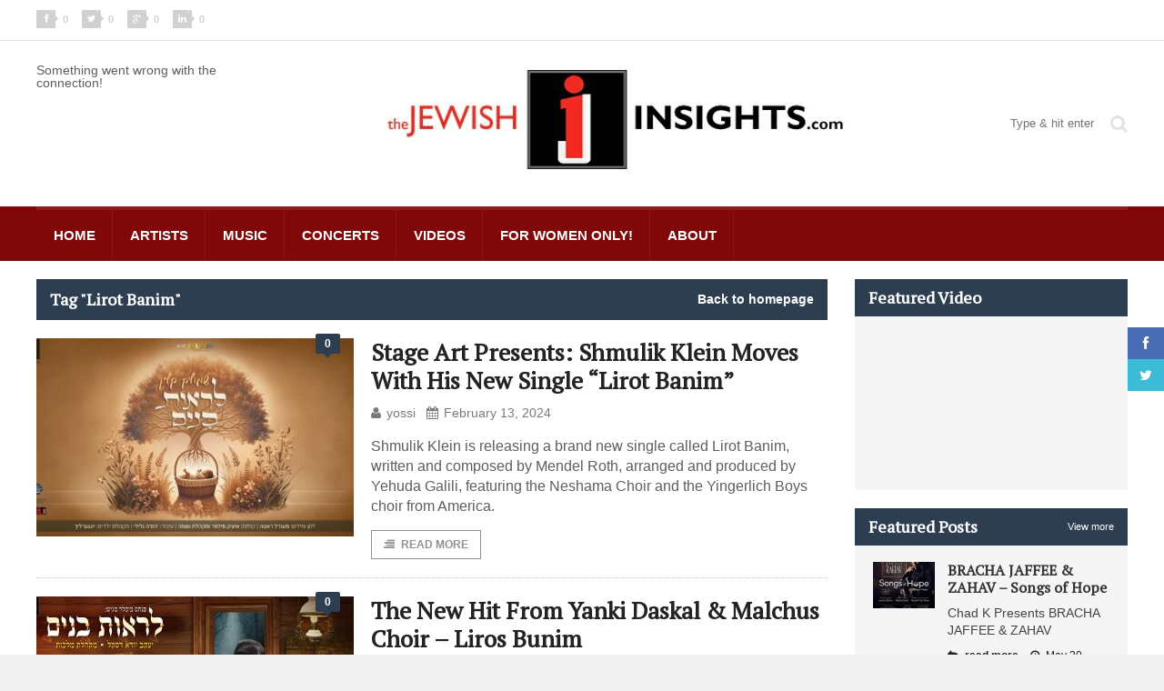

--- FILE ---
content_type: text/html; charset=UTF-8
request_url: https://www.thejewishinsights.com/wp/tag/lirot-banim/
body_size: 10772
content:
<!DOCTYPE html>
<!--[if IE 7]>
<html class="ie ie7" lang="en-US">
<![endif]-->
<!--[if IE 8]>
<html class="ie ie8" lang="en-US">
<![endif]-->
<!--[if !(IE 7) | !(IE 8)  ]><!-->

<!-- BEGIN html -->
<html xmlns="http://www.w3.org/1999/xhtml" lang="en-US">
<!--<![endif]-->
	<!-- BEGIN head -->
	<head>
		<!-- Title -->
		<title>Lirot Banim | Jewish Insights</title>

		<!-- Meta Tags -->
		<meta http-equiv="content-type" content="text/html; charset=UTF-8" />
		<meta name="viewport" content="width=device-width, initial-scale=1" />
		<!-- Favicon -->
					<link rel="shortcut icon" href="https://www.thejewishinsights.com/wp/wp-content/themes/quadrum-theme/images/favicon.ico" type="image/x-icon" />
				
		<link rel="alternate" type="application/rss+xml" href="https://www.thejewishinsights.com/wp/feed/" title="Jewish Insights latest posts" />
		<link rel="alternate" type="application/rss+xml" href="https://www.thejewishinsights.com/wp/comments/feed/" title="Jewish Insights latest comments" />
		<link rel="pingback" href="https://www.thejewishinsights.com/wp/xmlrpc.php" />

		<!--[if IE 7]><link rel='stylesheet' id='css-ie-fix' href='https://www.thejewishinsights.com/wp/wp-content/plugins/special-recent-posts/assets/css/css-ie7-fix.css' type='text/css' media='all' /> <![endif]-->	<script> var theChampSiteUrl = 'https://www.thejewishinsights.com/wp'; </script>
	<meta name='robots' content='max-image-preview:large' />
<link rel='dns-prefetch' href='//assets.pinterest.com' />
<link rel='dns-prefetch' href='//fonts.googleapis.com' />
<link rel="alternate" type="application/rss+xml" title="Jewish Insights &raquo; Feed" href="https://www.thejewishinsights.com/wp/feed/" />
<link rel="alternate" type="application/rss+xml" title="Jewish Insights &raquo; Comments Feed" href="https://www.thejewishinsights.com/wp/comments/feed/" />
<link rel="alternate" type="application/rss+xml" title="Jewish Insights &raquo; Lirot Banim Tag Feed" href="https://www.thejewishinsights.com/wp/tag/lirot-banim/feed/" />
<script type="text/javascript">
window._wpemojiSettings = {"baseUrl":"https:\/\/s.w.org\/images\/core\/emoji\/14.0.0\/72x72\/","ext":".png","svgUrl":"https:\/\/s.w.org\/images\/core\/emoji\/14.0.0\/svg\/","svgExt":".svg","source":{"concatemoji":"https:\/\/www.thejewishinsights.com\/wp\/wp-includes\/js\/wp-emoji-release.min.js?ver=6.2.7"}};
/*! This file is auto-generated */
!function(e,a,t){var n,r,o,i=a.createElement("canvas"),p=i.getContext&&i.getContext("2d");function s(e,t){p.clearRect(0,0,i.width,i.height),p.fillText(e,0,0);e=i.toDataURL();return p.clearRect(0,0,i.width,i.height),p.fillText(t,0,0),e===i.toDataURL()}function c(e){var t=a.createElement("script");t.src=e,t.defer=t.type="text/javascript",a.getElementsByTagName("head")[0].appendChild(t)}for(o=Array("flag","emoji"),t.supports={everything:!0,everythingExceptFlag:!0},r=0;r<o.length;r++)t.supports[o[r]]=function(e){if(p&&p.fillText)switch(p.textBaseline="top",p.font="600 32px Arial",e){case"flag":return s("\ud83c\udff3\ufe0f\u200d\u26a7\ufe0f","\ud83c\udff3\ufe0f\u200b\u26a7\ufe0f")?!1:!s("\ud83c\uddfa\ud83c\uddf3","\ud83c\uddfa\u200b\ud83c\uddf3")&&!s("\ud83c\udff4\udb40\udc67\udb40\udc62\udb40\udc65\udb40\udc6e\udb40\udc67\udb40\udc7f","\ud83c\udff4\u200b\udb40\udc67\u200b\udb40\udc62\u200b\udb40\udc65\u200b\udb40\udc6e\u200b\udb40\udc67\u200b\udb40\udc7f");case"emoji":return!s("\ud83e\udef1\ud83c\udffb\u200d\ud83e\udef2\ud83c\udfff","\ud83e\udef1\ud83c\udffb\u200b\ud83e\udef2\ud83c\udfff")}return!1}(o[r]),t.supports.everything=t.supports.everything&&t.supports[o[r]],"flag"!==o[r]&&(t.supports.everythingExceptFlag=t.supports.everythingExceptFlag&&t.supports[o[r]]);t.supports.everythingExceptFlag=t.supports.everythingExceptFlag&&!t.supports.flag,t.DOMReady=!1,t.readyCallback=function(){t.DOMReady=!0},t.supports.everything||(n=function(){t.readyCallback()},a.addEventListener?(a.addEventListener("DOMContentLoaded",n,!1),e.addEventListener("load",n,!1)):(e.attachEvent("onload",n),a.attachEvent("onreadystatechange",function(){"complete"===a.readyState&&t.readyCallback()})),(e=t.source||{}).concatemoji?c(e.concatemoji):e.wpemoji&&e.twemoji&&(c(e.twemoji),c(e.wpemoji)))}(window,document,window._wpemojiSettings);
</script>
<style type="text/css">
img.wp-smiley,
img.emoji {
	display: inline !important;
	border: none !important;
	box-shadow: none !important;
	height: 1em !important;
	width: 1em !important;
	margin: 0 0.07em !important;
	vertical-align: -0.1em !important;
	background: none !important;
	padding: 0 !important;
}
</style>
	<link rel='stylesheet' id='scap.flashblock-css' href='https://www.thejewishinsights.com/wp/wp-content/plugins/compact-wp-audio-player/css/flashblock.css?ver=6.2.7' type='text/css' media='all' />
<link rel='stylesheet' id='scap.player-css' href='https://www.thejewishinsights.com/wp/wp-content/plugins/compact-wp-audio-player/css/player.css?ver=6.2.7' type='text/css' media='all' />
<link rel='stylesheet' id='srp-front-stylesheet-css' href='https://www.thejewishinsights.com/wp/wp-content/plugins/special-recent-posts/assets/css/css-front.css?ver=6.2.7' type='text/css' media='all' />
<link rel='stylesheet' id='wp-block-library-css' href='https://www.thejewishinsights.com/wp/wp-includes/css/dist/block-library/style.min.css?ver=6.2.7' type='text/css' media='all' />
<link rel='stylesheet' id='classic-theme-styles-css' href='https://www.thejewishinsights.com/wp/wp-includes/css/classic-themes.min.css?ver=6.2.7' type='text/css' media='all' />
<style id='global-styles-inline-css' type='text/css'>
body{--wp--preset--color--black: #000000;--wp--preset--color--cyan-bluish-gray: #abb8c3;--wp--preset--color--white: #ffffff;--wp--preset--color--pale-pink: #f78da7;--wp--preset--color--vivid-red: #cf2e2e;--wp--preset--color--luminous-vivid-orange: #ff6900;--wp--preset--color--luminous-vivid-amber: #fcb900;--wp--preset--color--light-green-cyan: #7bdcb5;--wp--preset--color--vivid-green-cyan: #00d084;--wp--preset--color--pale-cyan-blue: #8ed1fc;--wp--preset--color--vivid-cyan-blue: #0693e3;--wp--preset--color--vivid-purple: #9b51e0;--wp--preset--gradient--vivid-cyan-blue-to-vivid-purple: linear-gradient(135deg,rgba(6,147,227,1) 0%,rgb(155,81,224) 100%);--wp--preset--gradient--light-green-cyan-to-vivid-green-cyan: linear-gradient(135deg,rgb(122,220,180) 0%,rgb(0,208,130) 100%);--wp--preset--gradient--luminous-vivid-amber-to-luminous-vivid-orange: linear-gradient(135deg,rgba(252,185,0,1) 0%,rgba(255,105,0,1) 100%);--wp--preset--gradient--luminous-vivid-orange-to-vivid-red: linear-gradient(135deg,rgba(255,105,0,1) 0%,rgb(207,46,46) 100%);--wp--preset--gradient--very-light-gray-to-cyan-bluish-gray: linear-gradient(135deg,rgb(238,238,238) 0%,rgb(169,184,195) 100%);--wp--preset--gradient--cool-to-warm-spectrum: linear-gradient(135deg,rgb(74,234,220) 0%,rgb(151,120,209) 20%,rgb(207,42,186) 40%,rgb(238,44,130) 60%,rgb(251,105,98) 80%,rgb(254,248,76) 100%);--wp--preset--gradient--blush-light-purple: linear-gradient(135deg,rgb(255,206,236) 0%,rgb(152,150,240) 100%);--wp--preset--gradient--blush-bordeaux: linear-gradient(135deg,rgb(254,205,165) 0%,rgb(254,45,45) 50%,rgb(107,0,62) 100%);--wp--preset--gradient--luminous-dusk: linear-gradient(135deg,rgb(255,203,112) 0%,rgb(199,81,192) 50%,rgb(65,88,208) 100%);--wp--preset--gradient--pale-ocean: linear-gradient(135deg,rgb(255,245,203) 0%,rgb(182,227,212) 50%,rgb(51,167,181) 100%);--wp--preset--gradient--electric-grass: linear-gradient(135deg,rgb(202,248,128) 0%,rgb(113,206,126) 100%);--wp--preset--gradient--midnight: linear-gradient(135deg,rgb(2,3,129) 0%,rgb(40,116,252) 100%);--wp--preset--duotone--dark-grayscale: url('#wp-duotone-dark-grayscale');--wp--preset--duotone--grayscale: url('#wp-duotone-grayscale');--wp--preset--duotone--purple-yellow: url('#wp-duotone-purple-yellow');--wp--preset--duotone--blue-red: url('#wp-duotone-blue-red');--wp--preset--duotone--midnight: url('#wp-duotone-midnight');--wp--preset--duotone--magenta-yellow: url('#wp-duotone-magenta-yellow');--wp--preset--duotone--purple-green: url('#wp-duotone-purple-green');--wp--preset--duotone--blue-orange: url('#wp-duotone-blue-orange');--wp--preset--font-size--small: 13px;--wp--preset--font-size--medium: 20px;--wp--preset--font-size--large: 36px;--wp--preset--font-size--x-large: 42px;--wp--preset--spacing--20: 0.44rem;--wp--preset--spacing--30: 0.67rem;--wp--preset--spacing--40: 1rem;--wp--preset--spacing--50: 1.5rem;--wp--preset--spacing--60: 2.25rem;--wp--preset--spacing--70: 3.38rem;--wp--preset--spacing--80: 5.06rem;--wp--preset--shadow--natural: 6px 6px 9px rgba(0, 0, 0, 0.2);--wp--preset--shadow--deep: 12px 12px 50px rgba(0, 0, 0, 0.4);--wp--preset--shadow--sharp: 6px 6px 0px rgba(0, 0, 0, 0.2);--wp--preset--shadow--outlined: 6px 6px 0px -3px rgba(255, 255, 255, 1), 6px 6px rgba(0, 0, 0, 1);--wp--preset--shadow--crisp: 6px 6px 0px rgba(0, 0, 0, 1);}:where(.is-layout-flex){gap: 0.5em;}body .is-layout-flow > .alignleft{float: left;margin-inline-start: 0;margin-inline-end: 2em;}body .is-layout-flow > .alignright{float: right;margin-inline-start: 2em;margin-inline-end: 0;}body .is-layout-flow > .aligncenter{margin-left: auto !important;margin-right: auto !important;}body .is-layout-constrained > .alignleft{float: left;margin-inline-start: 0;margin-inline-end: 2em;}body .is-layout-constrained > .alignright{float: right;margin-inline-start: 2em;margin-inline-end: 0;}body .is-layout-constrained > .aligncenter{margin-left: auto !important;margin-right: auto !important;}body .is-layout-constrained > :where(:not(.alignleft):not(.alignright):not(.alignfull)){max-width: var(--wp--style--global--content-size);margin-left: auto !important;margin-right: auto !important;}body .is-layout-constrained > .alignwide{max-width: var(--wp--style--global--wide-size);}body .is-layout-flex{display: flex;}body .is-layout-flex{flex-wrap: wrap;align-items: center;}body .is-layout-flex > *{margin: 0;}:where(.wp-block-columns.is-layout-flex){gap: 2em;}.has-black-color{color: var(--wp--preset--color--black) !important;}.has-cyan-bluish-gray-color{color: var(--wp--preset--color--cyan-bluish-gray) !important;}.has-white-color{color: var(--wp--preset--color--white) !important;}.has-pale-pink-color{color: var(--wp--preset--color--pale-pink) !important;}.has-vivid-red-color{color: var(--wp--preset--color--vivid-red) !important;}.has-luminous-vivid-orange-color{color: var(--wp--preset--color--luminous-vivid-orange) !important;}.has-luminous-vivid-amber-color{color: var(--wp--preset--color--luminous-vivid-amber) !important;}.has-light-green-cyan-color{color: var(--wp--preset--color--light-green-cyan) !important;}.has-vivid-green-cyan-color{color: var(--wp--preset--color--vivid-green-cyan) !important;}.has-pale-cyan-blue-color{color: var(--wp--preset--color--pale-cyan-blue) !important;}.has-vivid-cyan-blue-color{color: var(--wp--preset--color--vivid-cyan-blue) !important;}.has-vivid-purple-color{color: var(--wp--preset--color--vivid-purple) !important;}.has-black-background-color{background-color: var(--wp--preset--color--black) !important;}.has-cyan-bluish-gray-background-color{background-color: var(--wp--preset--color--cyan-bluish-gray) !important;}.has-white-background-color{background-color: var(--wp--preset--color--white) !important;}.has-pale-pink-background-color{background-color: var(--wp--preset--color--pale-pink) !important;}.has-vivid-red-background-color{background-color: var(--wp--preset--color--vivid-red) !important;}.has-luminous-vivid-orange-background-color{background-color: var(--wp--preset--color--luminous-vivid-orange) !important;}.has-luminous-vivid-amber-background-color{background-color: var(--wp--preset--color--luminous-vivid-amber) !important;}.has-light-green-cyan-background-color{background-color: var(--wp--preset--color--light-green-cyan) !important;}.has-vivid-green-cyan-background-color{background-color: var(--wp--preset--color--vivid-green-cyan) !important;}.has-pale-cyan-blue-background-color{background-color: var(--wp--preset--color--pale-cyan-blue) !important;}.has-vivid-cyan-blue-background-color{background-color: var(--wp--preset--color--vivid-cyan-blue) !important;}.has-vivid-purple-background-color{background-color: var(--wp--preset--color--vivid-purple) !important;}.has-black-border-color{border-color: var(--wp--preset--color--black) !important;}.has-cyan-bluish-gray-border-color{border-color: var(--wp--preset--color--cyan-bluish-gray) !important;}.has-white-border-color{border-color: var(--wp--preset--color--white) !important;}.has-pale-pink-border-color{border-color: var(--wp--preset--color--pale-pink) !important;}.has-vivid-red-border-color{border-color: var(--wp--preset--color--vivid-red) !important;}.has-luminous-vivid-orange-border-color{border-color: var(--wp--preset--color--luminous-vivid-orange) !important;}.has-luminous-vivid-amber-border-color{border-color: var(--wp--preset--color--luminous-vivid-amber) !important;}.has-light-green-cyan-border-color{border-color: var(--wp--preset--color--light-green-cyan) !important;}.has-vivid-green-cyan-border-color{border-color: var(--wp--preset--color--vivid-green-cyan) !important;}.has-pale-cyan-blue-border-color{border-color: var(--wp--preset--color--pale-cyan-blue) !important;}.has-vivid-cyan-blue-border-color{border-color: var(--wp--preset--color--vivid-cyan-blue) !important;}.has-vivid-purple-border-color{border-color: var(--wp--preset--color--vivid-purple) !important;}.has-vivid-cyan-blue-to-vivid-purple-gradient-background{background: var(--wp--preset--gradient--vivid-cyan-blue-to-vivid-purple) !important;}.has-light-green-cyan-to-vivid-green-cyan-gradient-background{background: var(--wp--preset--gradient--light-green-cyan-to-vivid-green-cyan) !important;}.has-luminous-vivid-amber-to-luminous-vivid-orange-gradient-background{background: var(--wp--preset--gradient--luminous-vivid-amber-to-luminous-vivid-orange) !important;}.has-luminous-vivid-orange-to-vivid-red-gradient-background{background: var(--wp--preset--gradient--luminous-vivid-orange-to-vivid-red) !important;}.has-very-light-gray-to-cyan-bluish-gray-gradient-background{background: var(--wp--preset--gradient--very-light-gray-to-cyan-bluish-gray) !important;}.has-cool-to-warm-spectrum-gradient-background{background: var(--wp--preset--gradient--cool-to-warm-spectrum) !important;}.has-blush-light-purple-gradient-background{background: var(--wp--preset--gradient--blush-light-purple) !important;}.has-blush-bordeaux-gradient-background{background: var(--wp--preset--gradient--blush-bordeaux) !important;}.has-luminous-dusk-gradient-background{background: var(--wp--preset--gradient--luminous-dusk) !important;}.has-pale-ocean-gradient-background{background: var(--wp--preset--gradient--pale-ocean) !important;}.has-electric-grass-gradient-background{background: var(--wp--preset--gradient--electric-grass) !important;}.has-midnight-gradient-background{background: var(--wp--preset--gradient--midnight) !important;}.has-small-font-size{font-size: var(--wp--preset--font-size--small) !important;}.has-medium-font-size{font-size: var(--wp--preset--font-size--medium) !important;}.has-large-font-size{font-size: var(--wp--preset--font-size--large) !important;}.has-x-large-font-size{font-size: var(--wp--preset--font-size--x-large) !important;}
.wp-block-navigation a:where(:not(.wp-element-button)){color: inherit;}
:where(.wp-block-columns.is-layout-flex){gap: 2em;}
.wp-block-pullquote{font-size: 1.5em;line-height: 1.6;}
</style>
<link rel='stylesheet' id='layerslider-css' href='https://www.thejewishinsights.com/wp/wp-content/plugins/LayerSlider/static/css/layerslider.css?ver=5.1.1' type='text/css' media='all' />
<link rel='stylesheet' id='ls-google-fonts-css' href='https://fonts.googleapis.com/css?family=Lato:100,300,regular,700,900|Open+Sans:300|Indie+Flower:regular|Oswald:300,regular,700&#038;subset=latin,latin-ext' type='text/css' media='all' />
<link rel='stylesheet' id='wpns-style-css' href='https://www.thejewishinsights.com/wp/wp-content/plugins/wp-nivo-slider/nivo-slider.css?ver=6.2.7' type='text/css' media='all' />
<link rel='stylesheet' id='wpns-style-theme-css' href='https://www.thejewishinsights.com/wp/wp-content/plugins/wp-nivo-slider/themes/bar/bar.css?ver=6.2.7' type='text/css' media='all' />
<link rel='stylesheet' id='google-fonts-1-css' href='https://fonts.googleapis.com/css?family=PT+Serif&#038;ver=6.2.7' type='text/css' media='all' />
<link rel='stylesheet' id='reset-css' href='https://www.thejewishinsights.com/wp/wp-content/themes/quadrum-theme/css/reset.css?ver=6.2.7' type='text/css' media='all' />
<link rel='stylesheet' id='font-awesome-css' href='https://www.thejewishinsights.com/wp/wp-content/themes/quadrum-theme/css/font-awesome.min.css?ver=6.2.7' type='text/css' media='all' />
<link rel='stylesheet' id='main-stylesheet-css' href='https://www.thejewishinsights.com/wp/wp-content/themes/quadrum-theme/css/main-stylesheet.min.css?ver=6.2.7' type='text/css' media='all' />
<link rel='stylesheet' id='lightbox-css' href='https://www.thejewishinsights.com/wp/wp-content/themes/quadrum-theme/css/lightbox.css?ver=6.2.7' type='text/css' media='all' />
<link rel='stylesheet' id='shortcodes-css' href='https://www.thejewishinsights.com/wp/wp-content/themes/quadrum-theme/css/shortcodes.css?ver=6.2.7' type='text/css' media='all' />
<link rel='stylesheet' id='ot-menu-css' href='https://www.thejewishinsights.com/wp/wp-content/themes/quadrum-theme/css/ot-menu.css?ver=6.2.7' type='text/css' media='all' />
<link rel='stylesheet' id='responsive-css' href='https://www.thejewishinsights.com/wp/wp-content/themes/quadrum-theme/css/responsive.css?ver=6.2.7' type='text/css' media='all' />
<!--[if lt IE 8]>
<link rel='stylesheet' id='ie-only-styles-css' href='https://www.thejewishinsights.com/wp/wp-content/themes/quadrum-theme/css/ie-ancient.css?ver=6.2.7' type='text/css' media='all' />
<![endif]-->
<link rel='stylesheet' id='fonts-css' href='https://www.thejewishinsights.com/wp/wp-content/themes/quadrum-theme/css/fonts.php?ver=6.2.7' type='text/css' media='all' />
<link rel='stylesheet' id='dynamic-css-css' href='https://www.thejewishinsights.com/wp/wp-content/themes/quadrum-theme/css/dynamic-css.php?ver=6.2.7' type='text/css' media='all' />
<link rel='stylesheet' id='style-css' href='https://www.thejewishinsights.com/wp/wp-content/themes/quadrum-theme/style.css?ver=6.2.7' type='text/css' media='all' />
<link rel='stylesheet' id='cw-erpv-widget-styles-css' href='https://www.thejewishinsights.com/wp/wp-content/plugins/extensive-recent-posts-widget/css/widget.css?ver=6.2.7' type='text/css' media='all' />
<link rel='stylesheet' id='the-champ-frontend-css-css' href='https://www.thejewishinsights.com/wp/wp-content/plugins/super-socializer/css/front.css?ver=2.9.0' type='text/css' media='all' />
<link rel='stylesheet' id='mediaelementjs-styles-css' href="https://www.thejewishinsights.com/wp/wp-content/plugins/media-element-html5-video-and-audio-player/mediaelement/mediaelementplayer.css?ver=6.2.7" type='text/css' media='all' />
<script type='text/javascript' src='https://www.thejewishinsights.com/wp/wp-content/plugins/compact-wp-audio-player/js/soundmanager2-nodebug-jsmin.js?ver=6.2.7' id='scap.soundmanager2-js'></script>
<script type='text/javascript' id='jquery-core-js-extra'>
/* <![CDATA[ */
var ot = {"adminUrl":"https:\/\/www.thejewishinsights.com\/wp\/wp-admin\/admin-ajax.php","gallery_id":"","galleryCat":"","imageUrl":"https:\/\/www.thejewishinsights.com\/wp\/wp-content\/themes\/quadrum-theme\/images\/","cssUrl":"https:\/\/www.thejewishinsights.com\/wp\/wp-content\/themes\/quadrum-theme\/css\/","themeUrl":"https:\/\/www.thejewishinsights.com\/wp\/wp-content\/themes\/quadrum-theme"};
/* ]]> */
</script>
<script type='text/javascript' src='https://www.thejewishinsights.com/wp/wp-includes/js/jquery/jquery.min.js?ver=3.6.4' id='jquery-core-js'></script>
<script type='text/javascript' src='https://www.thejewishinsights.com/wp/wp-includes/js/jquery/jquery-migrate.min.js?ver=3.4.0' id='jquery-migrate-js'></script>
<script type='text/javascript' src='https://www.thejewishinsights.com/wp/wp-content/plugins/LayerSlider/static/js/layerslider.kreaturamedia.jquery.js?ver=5.1.1' id='layerslider-js'></script>
<script type='text/javascript' src='https://www.thejewishinsights.com/wp/wp-content/plugins/LayerSlider/static/js/greensock.js?ver=1.11.2' id='greensock-js'></script>
<script type='text/javascript' src='https://www.thejewishinsights.com/wp/wp-content/plugins/LayerSlider/static/js/layerslider.transitions.js?ver=5.1.1' id='layerslider-transitions-js'></script>
<script type='text/javascript' src='https://www.thejewishinsights.com/wp/wp-content/plugins/wp-nivo-slider/jquery.nivo.slider.pack.js?ver=3.2' id='wpns-js-js'></script>
<script type='text/javascript' src='https://www.thejewishinsights.com/wp/wp-content/plugins/extensive-recent-posts-widget/js/widget.js?ver=6.2.7' id='cw-erpv-script-js'></script>
<script type='text/javascript' src='https://www.thejewishinsights.com/wp/wp-content/plugins/super-socializer/js/front/social_login/general.js?ver=2.9.0' id='the_champ_ss_general_scripts-js'></script>
<script type='text/javascript' src="https://www.thejewishinsights.com/wp/wp-content/plugins/media-element-html5-video-and-audio-player/mediaelement/mediaelement-and-player.min.js?ver=2.1.3" id='mediaelementjs-scripts-js'></script>
<link rel="https://api.w.org/" href="https://www.thejewishinsights.com/wp/wp-json/" /><link rel="alternate" type="application/json" href="https://www.thejewishinsights.com/wp/wp-json/wp/v2/tags/15118" /><link rel="EditURI" type="application/rsd+xml" title="RSD" href="https://www.thejewishinsights.com/wp/xmlrpc.php?rsd" />
<link rel="wlwmanifest" type="application/wlwmanifest+xml" href="https://www.thejewishinsights.com/wp/wp-includes/wlwmanifest.xml" />
<meta name="generator" content="WordPress 6.2.7" />
<script type="text/javascript" src="https://www.thejewishinsights.com/wp/wp-content/plugins/audio-player/assets/audio-player.js?ver=2.0.4.6"></script>
<script type="text/javascript">AudioPlayer.setup("https://www.thejewishinsights.com/wp/wp-content/plugins/audio-player/assets/player.swf?ver=2.0.4.6", {width:"290",animation:"yes",encode:"yes",initialvolume:"60",remaining:"no",noinfo:"no",buffer:"5",checkpolicy:"no",rtl:"no",bg:"E5E5E5",text:"333333",leftbg:"CCCCCC",lefticon:"333333",volslider:"666666",voltrack:"FFFFFF",rightbg:"B4B4B4",rightbghover:"999999",righticon:"333333",righticonhover:"FFFFFF",track:"FFFFFF",loader:"009900",border:"CCCCCC",tracker:"DDDDDD",skip:"666666",pagebg:"FFFFFF",transparentpagebg:"yes"});</script>
<link rel='https://github.com/WP-API/WP-API' href='https://www.thejewishinsights.com/wp/wp-json' />
<meta name="generator" content="Powered by Visual Composer - drag and drop page builder for WordPress."/>

<!-- All in One SEO Pack 2.1.7 by Michael Torbert of Semper Fi Web Designob_start_detected [-1,-1] -->
<link rel="canonical" href="https://www.thejewishinsights.com/wp/tag/lirot-banim/" />
<!-- /all in one seo pack -->
<!-- BEGIN ADVERTSERVE CODE -->
<script type="text/javascript">
var _avp = _avp || [];
(function() {
  var s = document.createElement('script');
  s.type = 'text/javascript'; s.async = true; s.src = 'https://jewishcontentnetwork.advertserve.com/js/libcode3.js';
  var x = document.getElementsByTagName('script')[0];
  x.parentNode.insertBefore(s, x);
})();
</script>
<!-- END ADVERTSERVE CODE -->	

	<!-- END head -->

 <!-- EPD Site Authorization -->
<script data-ad-client="ca-pub-6545336992021839" src="https://pagead2.googlesyndication.com/pagead/js/adsbygoogle.js"></script>

<link rel="stylesheet" href="https://portal.eyepopperdigital.com/static/custom/adhesion.css">
<script src="https://portal.eyepopperdigital.com/static/custom/adhesion.js"></script>
		
<script async src="https://securepubads.g.doubleclick.net/tag/js/gpt.js"></script>
		
		
		
<script>
  window.googletag = window.googletag || {cmd: []};
  googletag.cmd.push(function() {
  
   var mapping1= googletag.sizeMapping()
              .addSize([1024, 0],[[728, 90]])
              .addSize([500, 0], [[300, 250]]) 
              .build();
              
    googletag.defineSlot('/317673431/JewishInsights_Dyn_LB_1',[300, 250], 'div-gpt-ad-1615436448401-0').defineSizeMapping(mapping1).addService(googletag.pubads());
    googletag.defineSlot('/317673431/JewishInsights_Dyn_LB_2',[300, 250], 'div-gpt-ad-1615436448401-1').defineSizeMapping(mapping1).addService(googletag.pubads());
    googletag.defineSlot('/317673431/JewishInsights_Dyn_LB_3',[300, 250], 'div-gpt-ad-1615436448401-2').defineSizeMapping(mapping1).addService(googletag.pubads());
    googletag.defineSlot('/317673431/JewishInsights_Sidebar_1_300x250',[300, 250], 'div-gpt-ad-1615436448401-3').addService(googletag.pubads());
    googletag.defineSlot('/317673431/JewishInsights_Sidebar_2_300x250',[300, 250], 'div-gpt-ad-1615436448401-4').addService(googletag.pubads());
    googletag.defineSlot('/317673431/JewishInsights_Dyn_Sidebar',[[300, 250],[300,600],[160,600]], 'div-gpt-ad-1615436448401-5').addService(googletag.pubads());
    googletag.defineOutOfPageSlot('/317673431/JewishInsights_Adhesion', 'div-gpt-ad-1615436448401-6').addService(googletag.pubads());
    googletag.pubads().enableSingleRequest();
	  
//RENDER CUSTOM ADHESION UNIT
    googletag.pubads().addEventListener('slotRenderEnded', function(event) {
        if (event.slot.getSlotElementId() == "div-gpt-ad-1615436448401-6") {
            var containsAd = !event.isEmpty;
			//console.log(containsAd);
			if(containsAd) {
						jQuery('#adhesion_unit_container').show();
			}
        }
    });
	  
    googletag.enableServices();
  });
</script>



		
	</head>
	
	<!-- BEGIN body -->
	<body class="archive tag tag-lirot-banim tag-15118 wpb-js-composer js-comp-ver-4.2.2 vc_responsive">

			
					<!-- BEGIN .boxed -->
		<div class="boxed">
			
			<!-- BEGIN .header -->
			<header class="header">
	
									<div class="header-topmenu">
						<!-- BEGIN .wrapper -->
						<div class="wrapper">
															<ul class="left">
									<li><a href="https://www.facebook.com/sharer/sharer.php?u=https://www.thejewishinsights.com/wp" data-url="https://www.thejewishinsights.com/wp" data-url="https://www.thejewishinsights.com/wp" class="topmenu-link topmenu-facebook ot-share"><i class="fa fa-facebook"></i><span class="counter count">0</span></a></li>
									<li><a href="#" data-hashtags="" data-url="https://www.thejewishinsights.com/wp" data-via="" data-text="Stage+Art+Presents%3A+Shmulik+Klein+Moves+With+His+New+Single+%26%238220%3BLirot+Banim%26%238221%3B" class="topmenu-link topmenu-twitter ot-tweet"><i class="fa fa-twitter"></i><span class="counter count">0</span></a></li>
									<li><a href="https://plus.google.com/share?url=https://www.thejewishinsights.com/wp" class="topmenu-link topmenu-google ot-pluss"><i class="fa fa-google-plus"></i><span class="counter count">0</span></a></li>
									<li><a href="http://www.linkedin.com/shareArticle?mini=true&url=https://www.thejewishinsights.com/wp&title=Stage+Art+Presents%3A+Shmulik+Klein+Moves+With+His+New+Single+%26%238220%3BLirot+Banim%26%238221%3B" data-url="https://www.thejewishinsights.com/wp" class="topmenu-link topmenu-linkedin ot-link"><i class="fa fa-linkedin"></i><span class="counter count">0</span></a></li>
								</ul>
																				<!-- END .wrapper -->
						</div>
					</div>
				
				<!-- BEGIN .wrapper -->
				<div class="wrapper">
										<div class="wraphead header-2-content">
						Something went wrong with the connection!						<div class="header-logo">
							
								<!--<a href="https://www.jewishtickets.com/event.cfm?event=482" rel="nofollow" target="_blank"><img style="width: 90%;"  src="http://www.thejewishinsights.com/wp/wp-content/uploads/2018/09/banner-4.jpg" alt="" /></a>-->
								<a href="https://www.thejewishinsights.com/wp"><img src="https://www.thejewishinsights.com/wp/wp-content/themes/jewish/images/logo.jpg" alt="Jewish Insights" /></a>
								<div style="margin-top:15px">


<!--a href="http://www.nigunmusic.com/index.php?route=product/product&product_id=324" rel="nofollow" target="_blank"><img src="/wp/ad1.gif" alt="" /></a>-->
<!--<a href="https://www.jewishtickets.com/event.cfm?event=470&coupon" rel="nofollow" target="_blank"><img style="width: 90%;"  src="http://www.thejewishinsights.com/wp/wp-content/uploads/2018/03/Miami-Fried-Shwekey1.jpg" alt="" /></a>-->

	</div>
													</div>
						
																			<div class="header-search">
								<form method="get" action="https://www.thejewishinsights.com/wp" name="searchform">
									<i class="fa fa-search"></i>
									<input type="text" placeholder="Type &amp; hit enter" value="" class="search-box" name="s" id="s" />
								</form>
							</div>
											</div>
					
				<!-- END .wrapper -->
				</div>

				<div id="main-menu">
					<!-- BEGIN .wrapper -->
					<div class="wrapper">
						<ul class="menu ot-menu-add" rel="Main Menu"><li id="menu-item-29641" class="normal-drop  menu-single menu-item menu-item-type-custom menu-item-object-custom"><a href="http://thejewishinsights.com/wp/">Home<i></i></a></li>
<li id="menu-item-29645" class="normal-drop  menu-single menu-item menu-item-type-taxonomy menu-item-object-category"><a href="https://www.thejewishinsights.com/wp/category/artists/">Artists<i></i></a></li>
<li id="menu-item-29650" class="normal-drop  menu-single menu-item menu-item-type-taxonomy menu-item-object-category"><a href="https://www.thejewishinsights.com/wp/category/music/">Music<i></i></a></li>
<li id="menu-item-29648" class="normal-drop  menu-single menu-item menu-item-type-taxonomy menu-item-object-category"><a href="https://www.thejewishinsights.com/wp/category/concerts/">Concerts<i></i></a></li>
<li id="menu-item-29651" class="normal-drop  menu-single menu-item menu-item-type-taxonomy menu-item-object-category"><a href="https://www.thejewishinsights.com/wp/category/videos/">Videos<i></i></a></li>
<li id="menu-item-54364" class="normal-drop  menu-single menu-item menu-item-type-taxonomy menu-item-object-category"><a href="https://www.thejewishinsights.com/wp/category/for-women-only/">For Women Only!<i></i></a></li>
<li id="menu-item-29642" class="normal-drop  menu-single menu-item menu-item-type-post_type menu-item-object-page"><a href="https://www.thejewishinsights.com/wp/about/">About<i></i></a></li>
</ul>					<!-- END .wrapper -->
					</div>
				</div>
					
				<div class="menu-overlay"></div>
						
			<!-- END .header -->
			</header>



			<!-- BEGIN .content -->
			<section class="content">
									<div class="ot-jumplist">
																			<a href="https://www.facebook.com/yossi.zweig" class="jumplist-facebook" target="_blank"><i class="fa fa-facebook"></i></a>							<a href="https://twitter.com/JewishInsights" class="jumplist-twitter" target="_blank"><i class="fa fa-twitter"></i></a>																		</div>
				

		
			<!-- BEGIN .wrapper -->
	<div class="wrapper">

			
		<!-- BEGIN .content-main -->
		<div class="content-main with-sidebar left">


		
								

 
		<!-- BEGIN .strict-block -->
	<div class="strict-block">
			<div class="block-title" style="background-color:#2C3E50">
			<h2>Tag "Lirot Banim"</h2>
			<a href="https://www.thejewishinsights.com/wp" class="panel-title-right">Back to homepage</a>
		</div>
				<!-- END .strict-block -->
	</div>	
				<!-- BEGIN .strict-block -->
	<div class="strict-block">
		<div class="blog-style">
								<div class="item image-small post-59019 post type-post status-publish format-standard has-post-thumbnail hentry category-artists category-music category-singles-2 tag-lirot-banim tag-mendel-roth tag-neshama-choir tag-shmulik-klein tag-yehuda-galili tag-yingerlich-boys-choir">
					<div class="item-header">
									<a href="https://www.thejewishinsights.com/wp/stage-art-presents-shmulik-klein-moves-with-his-new-single-lirot-banim/#comments" class="item-comment" style="background: #2C3E50;"><span>0</span><i></i></a>
									<a href="https://www.thejewishinsights.com/wp/stage-art-presents-shmulik-klein-moves-with-his-new-single-lirot-banim/" class="item-photo">
		<img src="https://www.thejewishinsights.com/wp/wp-content/uploads/2024/02/מלבן6-349x218_c.jpeg" alt="Stage Art Presents: Shmulik Klein Moves With His New Single &#8220;Lirot Banim&#8221;" />	</a>
			</div>
				<div class="item-content">
			<h3>
				<a href="https://www.thejewishinsights.com/wp/stage-art-presents-shmulik-klein-moves-with-his-new-single-lirot-banim/">Stage Art Presents: Shmulik Klein Moves With His New Single &#8220;Lirot Banim&#8221;</a>
							</h3>
			<div class="item-icons">
				<a  href="https://www.thejewishinsights.com/wp/author/yossi/" title="Posts by yossi" rel="author"><i class="fa fa-user"></i>yossi</a>									<a href="https://www.thejewishinsights.com/wp/2024/02/">
						<i class="fa fa-calendar"></i>February 13, 2024					</a>
							</div>
            			<p>Shmulik Klein is releasing a brand new single called Lirot Banim, written and composed by Mendel Roth, arranged and produced by Yehuda Galili, featuring the Neshama Choir and the Yingerlich Boys choir from America.</p>
			<a href="https://www.thejewishinsights.com/wp/stage-art-presents-shmulik-klein-moves-with-his-new-single-lirot-banim/" class="trans-button"><i class="fa fa-align-right"></i>Read More</a>
		</div>
		<div class="clear-float"></div>
	</div>
											<div class="item image-small post-47707 post type-post status-publish format-standard has-post-thumbnail hentry category-artists category-music category-singles-2 tag-benny-laufer tag-eliezer-shimon tag-liros-bunim tag-lirot-banim tag-malchus-choir tag-pinchas-bichler tag-shevach-choir tag-yanki-daskal tag-yossi-glick">
					<div class="item-header">
									<a href="https://www.thejewishinsights.com/wp/hit-yanki-daskal-malchus-choir-liros-bunim/#comments" class="item-comment" style="background: #2C3E50;"><span>0</span><i></i></a>
									<a href="https://www.thejewishinsights.com/wp/hit-yanki-daskal-malchus-choir-liros-bunim/" class="item-photo">
		<img src="https://www.thejewishinsights.com/wp/wp-content/uploads/2019/06/Yanki-Daskal-Malchus-Choir-Liros-Bunim-349x218_c.jpg" alt="The New Hit From Yanki Daskal &#038; Malchus Choir &#8211; Liros Bunim" />	</a>
			</div>
				<div class="item-content">
			<h3>
				<a href="https://www.thejewishinsights.com/wp/hit-yanki-daskal-malchus-choir-liros-bunim/">The New Hit From Yanki Daskal &#038; Malchus Choir &#8211; Liros Bunim</a>
							</h3>
			<div class="item-icons">
				<a  href="https://www.thejewishinsights.com/wp/author/yossi/" title="Posts by yossi" rel="author"><i class="fa fa-user"></i>yossi</a>									<a href="https://www.thejewishinsights.com/wp/2019/06/">
						<i class="fa fa-calendar"></i>June 3, 2019					</a>
							</div>
            			<p>Yaakov Yehuda Daskal and the Malchus choir are releasing a new single called Lirot Banim. The song was composed by Daskal along with his vocals on the track, in honor of the Bar Mitzvah of his son Eliezer Shimon. The</p>
			<a href="https://www.thejewishinsights.com/wp/hit-yanki-daskal-malchus-choir-liros-bunim/" class="trans-button"><i class="fa fa-align-right"></i>Read More</a>
		</div>
		<div class="clear-float"></div>
	</div>
											<div class="pagination">
					</div>
		</div>
	
	<!-- END .strict-block -->
</div>			<!-- END .content-main -->
			</div>
			

			
	<!-- BEGIN #sidebar -->
	<aside id="sidebar" class="right">
		<div class="widget-1 first widget"><h3>Featured Video</h3><ul>
			<li class="crpw-item">

				
				<p><iframe loading="lazy" width="560" height="315" src="https://www.youtube.com/embed/5Y9jPvnV5B8" frameborder="0" allowfullscreen></iframe></p>
				<!--<a  href="https://www.thejewishinsights.com/wp/37386/" rel="bookmark" title="Permanent link to " class="crpw-title">&raquo; read more</a>-->
						
			</li>
		</ul>
</div>	
	<div class="widget-2 widget">		<h3>Featured Posts</h3>			<a href="https://www.thejewishinsights.com/wp/category/community/" class="widget-top-b">View more</a>
			<div class="w-news-list">
																			<!-- BEGIN .item -->
						<div class="item">
															<div class="item-photo">
									<a href="https://www.thejewishinsights.com/wp/bracha-jaffee-zahav-songs-of-hope/">
										<img src="https://www.thejewishinsights.com/wp/wp-content/uploads/2024/05/WhatsApp-Image-2024-05-19-at-10.38.40-PM-scaled-120x90_c.jpeg" alt="BRACHA JAFFEE &amp; ZAHAV &#8211; Songs of Hope" />									</a>
								</div>
														<div class="item-content">
								<h4><a href="https://www.thejewishinsights.com/wp/bracha-jaffee-zahav-songs-of-hope/">BRACHA JAFFEE &amp; ZAHAV &#8211; Songs of Hope</a></h4>
	                             
								<p>Chad K Presents BRACHA JAFFEE &amp; ZAHAV</p>
								<div class="item-foot">
									<a href="https://www.thejewishinsights.com/wp/bracha-jaffee-zahav-songs-of-hope/"><i class="fa fa-reply"></i><b>read more</b></a>
																			<a href="https://www.thejewishinsights.com/wp/2024/05/"><i class="fa fa-clock-o"></i>May 20</a>
																	</div>
							</div>
						<!-- END .item -->
						</div>
																				<!-- BEGIN .item -->
						<div class="item">
															<div class="item-photo">
									<a href="https://www.thejewishinsights.com/wp/s-i-n-g-entertainment-presents-shwekey-joey-shmuel-marcus/">
										<img src="https://www.thejewishinsights.com/wp/wp-content/uploads/2024/04/vbchgjgjfjgj-scaled-120x90_c.jpg" alt="S.I.N.G. ENTERTAINMENT Presents: SHWEKEY, JOEY, SHMUEL &#038; MARCUS" />									</a>
								</div>
														<div class="item-content">
								<h4><a href="https://www.thejewishinsights.com/wp/s-i-n-g-entertainment-presents-shwekey-joey-shmuel-marcus/">S.I.N.G. ENTERTAINMENT Presents: SHWEKEY, JOEY, SHMUEL &#038; MARCUS</a></h4>
	                             
								<p>ELI MARCUS     •     SHMUEL   </p>
								<div class="item-foot">
									<a href="https://www.thejewishinsights.com/wp/s-i-n-g-entertainment-presents-shwekey-joey-shmuel-marcus/"><i class="fa fa-reply"></i><b>read more</b></a>
																			<a href="https://www.thejewishinsights.com/wp/2024/04/"><i class="fa fa-clock-o"></i>April 3</a>
																	</div>
							</div>
						<!-- END .item -->
						</div>
																				<!-- BEGIN .item -->
						<div class="item">
															<div class="item-photo">
									<a href="https://www.thejewishinsights.com/wp/s-i-n-g-entertainment-presents-mordy-benny/">
										<img src="https://www.thejewishinsights.com/wp/wp-content/uploads/2024/04/event_description_image_176403_1710456161_249f4-120x90_c.jpg" alt="S.I.N.G. Entertainment Presents&#8221; MORDY &#038; BENNY" />									</a>
								</div>
														<div class="item-content">
								<h4><a href="https://www.thejewishinsights.com/wp/s-i-n-g-entertainment-presents-mordy-benny/">S.I.N.G. Entertainment Presents&#8221; MORDY &#038; BENNY</a></h4>
	                             
								<p>MORDECHAI SHAPIRO&nbsp;• BENNY FRIEDMAN featuring ARYEH KUNSTLER</p>
								<div class="item-foot">
									<a href="https://www.thejewishinsights.com/wp/s-i-n-g-entertainment-presents-mordy-benny/"><i class="fa fa-reply"></i><b>read more</b></a>
																			<a href="https://www.thejewishinsights.com/wp/2024/04/"><i class="fa fa-clock-o"></i>April 2</a>
																	</div>
							</div>
						<!-- END .item -->
						</div>
								</div>
	</div>
      <div class="widget-3 last widget"><div class="textwidget widget-text"><!-- /317673431/JewishInsights_Sidebar_1_300x250 -->
<div id='div-gpt-ad-1615436448401-3' style='width: 300px; height: 250px;'>
  <script>
    googletag.cmd.push(function() { googletag.display('div-gpt-ad-1615436448401-3'); });
  </script>
</div>
<br>
<!-- /317673431/JewishInsights_Sidebar_2_300x250 -->
<div id='div-gpt-ad-1615436448401-4' style='width: 300px; height: 250px;'>
  <script>
    googletag.cmd.push(function() { googletag.display('div-gpt-ad-1615436448401-4'); });
  </script>
</div>
</div></div>	<!-- END #sidebar -->
	</aside>
	
		</div>
		
				
				
			<!-- BEGIN .content -->
			</section>
			
			<!-- BEGIN .footer -->
			<footer class="footer">
					
				<!-- BEGIN .footer-blocks -->
				<div class="footer-blocks">
				
					<!-- BEGIN .wrapper -->
					<div class="wrapper">

												
						<div class="clear-float"></div>

					<!-- END .wrapper -->
					</div>

				<!-- END .footer-blocks -->
				</div>
				
				<!-- BEGIN .wrapper -->
				<div class="wrapper">

					<!-- BEGIN .footer-much -->
					<div class="footer-much">
												© 2023 Copyright <b>The Jewish Insights</b>. All Rights reserved. <br/>
					<!-- END .footer-much -->
					</div>
					
				<!-- END .wrapper -->
				</div>
				
			<!-- END .footer -->
			</footer>
			
		<!-- END .boxed -->
		</div>

		<div class="lightbox">
			<div class="lightcontent-loading">
				<a href="#" onclick="javascript:lightboxclose();" class="light-close"><i class="fa fa-minus-square"></i>&nbsp;&nbsp;Close Window</a>
				<div class="loading-box">
					<h3>Loading, Please Wait!</h3>
					<span>This may take a second or two.</span>
					<span class="loading-image"><img src="https://www.thejewishinsights.com/wp/wp-content/themes/quadrum-theme/images/loading.gif" title="Loading" alt="Loading" /></span>
				</div>
			</div>
			<div class="lightcontent"></div>
		</div>

	
<!-- WP Audio player plugin v1.9.2 - http://www.tipsandtricks-hq.com/wordpress-audio-music-player-plugin-4556/ -->
    <script type="text/javascript">
        soundManager.useFlashBlock = true; // optional - if used, required flashblock.css
        soundManager.url = 'https://www.thejewishinsights.com/wp/wp-content/plugins/compact-wp-audio-player/swf/soundmanager2.swf';
        function play_mp3(flg, ids, mp3url, volume, loops)
        {
            //Check the file URL parameter value
            var pieces = mp3url.split("|");
            if (pieces.length > 1) {//We have got an .ogg file too
                mp3file = pieces[0];
                oggfile = pieces[1];
                //set the file URL to be an array with the mp3 and ogg file
                mp3url = new Array(mp3file, oggfile);
            }

            soundManager.createSound({
                id: 'btnplay_' + ids,
                volume: volume,
                url: mp3url
            });

            if (flg == 'play') {
                    soundManager.play('btnplay_' + ids, {
                    onfinish: function() {
                        if (loops == 'true') {
                            loopSound('btnplay_' + ids);
                        }
                        else {
                            document.getElementById('btnplay_' + ids).style.display = 'inline';
                            document.getElementById('btnstop_' + ids).style.display = 'none';
                        }
                    }
                });
            }
            else if (flg == 'stop') {
    //soundManager.stop('btnplay_'+ids);
                soundManager.pause('btnplay_' + ids);
            }
        }
        function show_hide(flag, ids)
        {
            if (flag == 'play') {
                document.getElementById('btnplay_' + ids).style.display = 'none';
                document.getElementById('btnstop_' + ids).style.display = 'inline';
            }
            else if (flag == 'stop') {
                document.getElementById('btnplay_' + ids).style.display = 'inline';
                document.getElementById('btnstop_' + ids).style.display = 'none';
            }
        }
        function loopSound(soundID)
        {
            window.setTimeout(function() {
                soundManager.play(soundID, {onfinish: function() {
                        loopSound(soundID);
                    }});
            }, 1);
        }
        function stop_all_tracks()
        {
            soundManager.stopAll();
            var inputs = document.getElementsByTagName("input");
            for (var i = 0; i < inputs.length; i++) {
                if (inputs[i].id.indexOf("btnplay_") == 0) {
                    inputs[i].style.display = 'inline';//Toggle the play button
                }
                if (inputs[i].id.indexOf("btnstop_") == 0) {
                    inputs[i].style.display = 'none';//Hide the stop button
                }
            }
        }
    </script>
    <script type="text/javascript" src="https://content.jewishcontentnetwork.com/69/248.js"></script>
<!-- tracker added by Ultimate Google Analytics plugin v1.6.0: http://www.oratransplant.nl/uga -->
<script type="text/javascript">
var gaJsHost = (("https:" == document.location.protocol) ? "https://ssl." : "http://www.");
document.write(unescape("%3Cscript src='" + gaJsHost + "google-analytics.com/ga.js' type='text/javascript'%3E%3C/script%3E"));
</script>
<script type="text/javascript">
var pageTracker = _gat._getTracker("UA-9461367-1");
pageTracker._initData();
pageTracker._trackPageview();
</script>
<script type='text/javascript' src="https://assets.pinterest.com/js/pinit.js?ver=1.0" id='pinterest-js'></script>
<script type='text/javascript' src='https://www.thejewishinsights.com/wp/wp-content/themes/quadrum-theme/js/admin/jquery.c00kie.js?ver=1.0' id='cookies-js'></script>
<script type='text/javascript' src='https://www.thejewishinsights.com/wp/wp-content/themes/quadrum-theme/js/jquery.floating_popup.1.3.min.js?ver=1.0' id='banner-js'></script>
<script type='text/javascript' src='https://www.thejewishinsights.com/wp/wp-content/themes/quadrum-theme/js/scripts.php?ver=1.0' id='ot-dynamic-scripts-js'></script>
<script type='text/javascript' src='https://www.thejewishinsights.com/wp/wp-content/themes/quadrum-theme/js/theme-scripts.min.js?ver=1.5.19' id='https://www.thejewishinsights.com/wp/wp-content/themes/quadrum-theme/js/-scripts-js'></script>
<script type='text/javascript' src='https://www.thejewishinsights.com/wp/wp-content/themes/quadrum-theme/js/lightbox.min.js?ver=1.0' id='lightbox-js'></script>
<script type='text/javascript' src='https://www.thejewishinsights.com/wp/wp-content/themes/quadrum-theme/js/jquery.event.move.js?ver=1.3.1' id='move-js'></script>
<script type='text/javascript' src='https://www.thejewishinsights.com/wp/wp-content/themes/quadrum-theme/js/jquery.event.swipe.js?ver=6.2.7' id='swipe-js'></script>
<script type='text/javascript' src='https://www.thejewishinsights.com/wp/wp-content/themes/quadrum-theme/js/ot-menu.js?ver=6.2.7' id='ot-menu-js'></script>
<script type='text/javascript' src='https://www.thejewishinsights.com/wp/wp-content/themes/quadrum-theme/js/quadrum.js?ver=1.0.0' id='scripts-wp-js'></script>
<script type='text/javascript' src='https://www.thejewishinsights.com/wp/wp-content/themes/quadrum-theme/js/ot_gallery.min.js?ver=1.0' id='ot-gallery-js'></script>
<script type='text/javascript' src='https://www.thejewishinsights.com/wp/wp-content/themes/quadrum-theme/js/scripts.min.js?ver=1.0' id='ot-scripts-js'></script>
	<!-- END body -->
	<script defer src="https://static.cloudflareinsights.com/beacon.min.js/vcd15cbe7772f49c399c6a5babf22c1241717689176015" integrity="sha512-ZpsOmlRQV6y907TI0dKBHq9Md29nnaEIPlkf84rnaERnq6zvWvPUqr2ft8M1aS28oN72PdrCzSjY4U6VaAw1EQ==" data-cf-beacon='{"version":"2024.11.0","token":"6540e784069340fab985f596743f91dc","r":1,"server_timing":{"name":{"cfCacheStatus":true,"cfEdge":true,"cfExtPri":true,"cfL4":true,"cfOrigin":true,"cfSpeedBrain":true},"location_startswith":null}}' crossorigin="anonymous"></script>
</body>
<!-- END html -->
</html>

--- FILE ---
content_type: text/html; charset=utf-8
request_url: https://www.google.com/recaptcha/api2/aframe
body_size: 247
content:
<!DOCTYPE HTML><html><head><meta http-equiv="content-type" content="text/html; charset=UTF-8"></head><body><script nonce="ftgEzum3y2tfEfabyV1M8Q">/** Anti-fraud and anti-abuse applications only. See google.com/recaptcha */ try{var clients={'sodar':'https://pagead2.googlesyndication.com/pagead/sodar?'};window.addEventListener("message",function(a){try{if(a.source===window.parent){var b=JSON.parse(a.data);var c=clients[b['id']];if(c){var d=document.createElement('img');d.src=c+b['params']+'&rc='+(localStorage.getItem("rc::a")?sessionStorage.getItem("rc::b"):"");window.document.body.appendChild(d);sessionStorage.setItem("rc::e",parseInt(sessionStorage.getItem("rc::e")||0)+1);localStorage.setItem("rc::h",'1766476029692');}}}catch(b){}});window.parent.postMessage("_grecaptcha_ready", "*");}catch(b){}</script></body></html>

--- FILE ---
content_type: application/javascript; charset=utf-8
request_url: https://fundingchoicesmessages.google.com/f/AGSKWxV1vgjBBOeM2dYEAP3bgPnIj5lHr7r4fJ1GO-1MEubxIwQIJcr9EKNYjFcZ2AEu4GCHLr-Lfx_T-Tpl3_xnJhtxPHaiIcwKY4GHpA1A2IeDKeSU643Xb368usqf7MAL2b7dAsGuQfkocWoRKi2nuyq1tH2GuAI4aSJvbMGGDvJM2-ASoNLJMPJ5zbGK/__ad_yellow./iframe-ad./googlead1./AdForm_trackpoint./adstub.
body_size: -1291
content:
window['0fa62084-d43e-4d8d-b216-77ee1e638f5c'] = true;